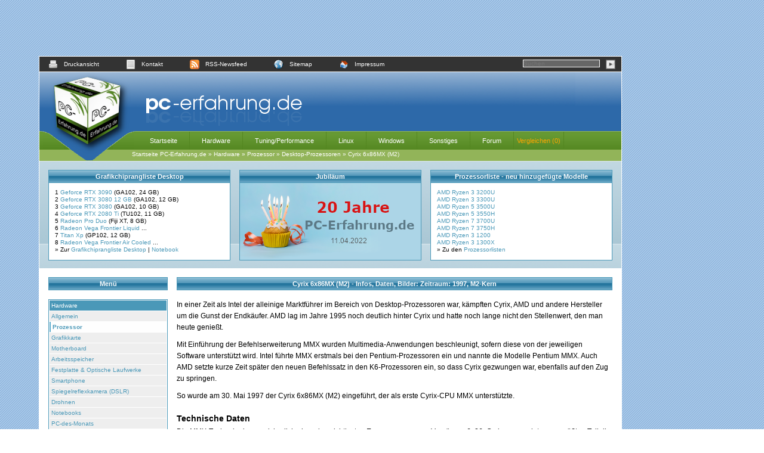

--- FILE ---
content_type: text/html; charset=utf-8
request_url: https://www.pc-erfahrung.de/prozessor/desktop-prozessoren/cyrix-6x86-mx.html
body_size: 8471
content:
<!DOCTYPE html PUBLIC "-//W3C//DTD XHTML 1.0 Transitional//EN" "http://www.w3.org/TR/xhtml1/DTD/xhtml1-transitional.dtd">
<html xmlns="http://www.w3.org/1999/xhtml" xml:lang="en" lang="en">
<head>

<meta http-equiv="Content-Type" content="text/html; charset=utf-8">
<!-- 
	This website is powered by TYPO3 - inspiring people to share!
	TYPO3 is a free open source Content Management Framework initially created by Kasper Skaarhoj and licensed under GNU/GPL.
	TYPO3 is copyright 1998-2018 of Kasper Skaarhoj. Extensions are copyright of their respective owners.
	Information and contribution at https://typo3.org/
-->

<base href="https://www.pc-erfahrung.de/">


<meta name="generator" content="TYPO3 CMS">
<meta name="copyright" content="Meik Schmidt, 2017">
<meta name="publisher" content="Meik Schmidt">
<meta name="author" content="Meik Schmidt">
<meta name="page-topic" content="PC-Tuning und Overclocking">
<meta name="Audience" content="Alle">
<meta name="Content-language" content="DE">
<meta name="Page-type" content="HTML, CSS">
<meta name="Robots" content="INDEX,FOLLOW">
<meta name="keywords" content="m2">
<meta name="description" content="Cyrix 6x86MX (M2) - Informationen, Daten, Bilder: Zeitraum: 1997, M2-Kern">


<link rel="stylesheet" type="text/css" href="typo3temp/Assets/d2f76ca855.css?1558210850" media="all">
<link rel="stylesheet" type="text/css" href="fileadmin/template/css/layout-main.min.css?1558294143" media="all">
<link rel="stylesheet" type="text/css" href="fileadmin/template/css/style.min.css?1580724679" media="all">




<script src="fileadmin/javascript/jquery-1.11.1.min.js?1558294143" type="text/javascript"></script>
<script src="fileadmin/javascript/pceJS.js?1558294143" type="text/javascript"></script>



<title>Cyrix 6x86MX (M2)&nbsp;-&nbsp;Zeitraum: 1997, M2-Kern&nbsp;-&nbsp;PC-Erfahrung.de</title><link rel="alternate" type="application/rss+xml" title="RSS-Feed" href="index.php?id=1&type=100"><meta name="verify-v1" content="bNc2QH3pzwq0AGbJ0jqznaR5dYZdq1C/DYlLQcHkPZo=" />
<!-- new adsense code head -->
<script async src="//pagead2.googlesyndication.com/pagead/js/adsbygoogle.js"></script>
<script>
 (adsbygoogle = window.adsbygoogle || []).push({
  google_ad_client: "ca-pub-7769396794264943",
    enable_page_level_ads: true
  });
</script><meta name="google-site-verification" content="7GFX6qypma8vQm_wr_6Ay7EzdhVH1w951284ipR-oxI" />

</head>
<body>

        
		<div id="huelle">
		 
			<div id="banner728">
<script type="text/javascript">
    google_ad_client = "ca-pub-7769396794264943";
    google_ad_slot = "7695710518";
    google_ad_width = 728;
    google_ad_height = 90;
</script>
<!-- Leaderboard - 728x90 -->
<script type="text/javascript"
src="//pagead2.googlesyndication.com/pagead/show_ads.js">
</script></div> 
		
	        <div id="main">
				
				<div id="head">
					<div id="functionbar">
						<div id="functions">
							<p><a href="index.php?type=98&id=128"><img alt="Icon Drucken" height="16" width="16" src="fileadmin/template/images/icon-print.png" />Druckansicht</a><a href="index.php?id=801"><img alt="Icon Formular" height="16" width="16" src="fileadmin/template/images/icon-formular.png" />Kontakt</a><a href="index.php?id=800"><img alt="Icon RSS" height="16" width="16" src="fileadmin/template/images/icon-rss.png" />RSS-Newsfeed</a><a href="index.php?id=92&no_cache=1"><img alt="Sitemap" height="16" width="16" src="fileadmin/template/images/icon-sitemap.png" />Sitemap</a><a href="index.php?id=90"><img alt="Icon Impressum" height="16" width="16" src="fileadmin/template/images/icon-impressum.png" />Impressum</a></p>
						</div>
						<div id="search">
							<div><form action="nebenrubriken/sonstiges/about-pc-erfahrungde/erweiterte-suche.html" method="post" class="search search_form"><input type="text" name="tx_indexedsearch[sword]" placeholder="Suchen" class="search search_input" /><input name="tx_indexedsearch[submit_button]" type="image" src="/fileadmin/template/bilder/arrow_right.gif" alt="Suchen" style=" vertical-align: middle; border:0; float:right; "/></form></div>
						</div>
					</div>
					<div id="header">
						<div id="banner468"></div>
					</div>
					<div id="navigation">
						<a href="https://www.pc-erfahrung.de/">Startseite</a><a href="hardware.html">Hardware</a><a href="tuningperformance.html?no_cache=1">Tuning/Performance</a><a href="linux.html?no_cache=1">Linux</a><a href="windows.html?no_cache=1">Windows</a><a href="nebenrubriken/sonstiges.html?no_cache=1">Sonstiges</a><a href="http://www.pce-forum.de">Forum</a>
						<a 	href="hardware/merkzettel-vergleich.html" 
					id="compareButton" 
					style="color: orange; font-size: 0.9em; padding:0 5px; margin:0;"
				>
					Vergleichen (0)
				</a>
					</div>
					<div id="path">
						<p>
							<a href="https://www.pc-erfahrung.de/">Startseite PC-Erfahrung.de</a>&nbsp;&raquo;&nbsp;<a href="hardware.html">Hardware</a>&nbsp;&raquo;&nbsp;<a href="prozessor.html">Prozessor</a>&nbsp;&raquo;&nbsp;<a href="prozessor/desktop-prozessoren.html">Desktop-Prozessoren</a>&nbsp;&raquo;&nbsp;<a href="prozessor/desktop-prozessoren/cyrix-6x86-mx.html">Cyrix 6x86MX (M2)</a>
						</p>
					</div>
					<div id="infoboxcontainer">
						<div class="tx-pceinfobox-pi1">
		
			<script type="text/javascript">
					function popup(url) {
						fenster = window.open(url, "Popupfenster", "width=1050,height=700,resizable=yes,scrollbars=1");
						fenster.focus();
						return false;
				}
			</script>
			
			<div class="infobox">
				<h4 class="blueBg">Grafikchiprangliste Desktop</h4>
				<div>
					<p>			1			<a onclick="return popup(this.href);" href="fileadmin/php-skripte/grafikrangliste_info.php?ID=1417" title="Nvidia Geforce RTX 3090  - Technische Daten">				Geforce RTX 3090 			</a>			(GA102, 24 GB)		</p>		<p>			2			<a onclick="return popup(this.href);" href="fileadmin/php-skripte/grafikrangliste_info.php?ID=1419" title="Nvidia Geforce RTX 3080 12 GB - Technische Daten">				Geforce RTX 3080 12 GB			</a>			(GA102, 12 GB)		</p>		<p>			3			<a onclick="return popup(this.href);" href="fileadmin/php-skripte/grafikrangliste_info.php?ID=1418" title="Nvidia Geforce RTX 3080  - Technische Daten">				Geforce RTX 3080 			</a>			(GA102, 10 GB)		</p>		<p>			4			<a onclick="return popup(this.href);" href="fileadmin/php-skripte/grafikrangliste_info.php?ID=1395" title="Nvidia Geforce  RTX 2080 Ti - Technische Daten">				Geforce  RTX 2080 Ti			</a>			(TU102, 11 GB)		</p>		<p>			5			<a onclick="return popup(this.href);" href="fileadmin/php-skripte/grafikrangliste_info.php?ID=440" title="AMD Radeon Pro Duo  - Technische Daten">				Radeon Pro Duo 			</a>			(Fiji XT, 8 GB)		</p>		<p>			6			<a onclick="return popup(this.href);" href="fileadmin/php-skripte/grafikrangliste_info.php?ID=1386" title="AMD Radeon Vega Frontier Liquid - Technische Daten">				Radeon Vega Frontier Liquid			</a>			...		</p>		<p>			7			<a onclick="return popup(this.href);" href="fileadmin/php-skripte/grafikrangliste_info.php?ID=1394" title="Nvidia Titan Xp  - Technische Daten">				Titan Xp 			</a>			(GP102, 12 GB)		</p>		<p>			8			<a onclick="return popup(this.href);" href="fileadmin/php-skripte/grafikrangliste_info.php?ID=1387" title="AMD Radeon Vega Frontier Air Cooled - Technische Daten">				Radeon Vega Frontier Air Cooled			</a>			...		</p>		<p>&raquo; Zur <a href="/grafikkarte/vga-grafikrangliste.html" class="box_re_topic">Grafikchiprangliste Desktop</a> | <a href="/grafikkarte/grafikrangliste-notebook.html">Notebook</a></p>  
				</div>
			</div>
			
			
			<div class="infobox" style="background-color: #acd5e7;">
				<h4 class="blueBg">Jubiläum</h4>
				<a href="https://www.pce-forum.de/post295030.html#p295030">
					<img src="/fileadmin/template/20jahre.png" alt="20 Jahre PC-Erfahrung.de">
				</a>
			</div>
				
				
				
				<div class="infobox" id="lastinfobox">
					<h4 class="blueBg">Prozessorliste - neu hinzugefügte Modelle</h4>
					<div>
			<p><a onclick="return popup(this.href);" href="/fileadmin/php-skripte/cpu_tabelle_info.php?ID=2685">AMD Ryzen 3 3200U</a><br /><a onclick="return popup(this.href);" href="/fileadmin/php-skripte/cpu_tabelle_info.php?ID=2684">AMD Ryzen 3 3300U</a><br /><a onclick="return popup(this.href);" href="/fileadmin/php-skripte/cpu_tabelle_info.php?ID=2683">AMD Ryzen 5 3500U</a><br /><a onclick="return popup(this.href);" href="/fileadmin/php-skripte/cpu_tabelle_info.php?ID=2682">AMD Ryzen 5 3550H</a><br /><a onclick="return popup(this.href);" href="/fileadmin/php-skripte/cpu_tabelle_info.php?ID=2681">AMD Ryzen 7 3700U</a><br /><a onclick="return popup(this.href);" href="/fileadmin/php-skripte/cpu_tabelle_info.php?ID=2680">AMD Ryzen 7 3750H</a><br /><a onclick="return popup(this.href);" href="/fileadmin/php-skripte/cpu_tabelle_info.php?ID=2679">AMD Ryzen 3 1200</a><br /><a onclick="return popup(this.href);" href="/fileadmin/php-skripte/cpu_tabelle_info.php?ID=2678">AMD Ryzen 3 1300X</a><br />&raquo; Zu den <a href="/prozessor/cpu-prozessortabelle.html" class="box_re_topic">Prozessorlisten</a></p>  
				</div>
			</div>
			
	</div>
	
					</div>
					<div id="sidebar">
						<h4 class="blueBg">Menü</h4><div id="sidenav"><a href="hardware.html" class="parent">Hardware</a><a href="hardware/allgemein.html" class="sub">Allgemein</a><b><a href="prozessor.html" class="sub subActive">Prozessor</a></b><a href="hardware/grafikkarte.html" class="sub">Grafikkarte</a><a href="hardware/motherboard.html" class="sub">Motherboard</a><a href="hardware/arbeitsspeicher.html" class="sub">Arbeitsspeicher</a><a href="hardware/festplatte-optische-laufwerke.html" class="sub">Festplatte & Optische Laufwerke</a><a href="hardware/smartphone.html" class="sub">Smartphone</a><a href="nebenrubriken/sonstiges/spiegelreflexkamera-dslr.html" class="sub">Spiegelreflexkamera (DSLR)</a><a href="hardware/drohnen.html" class="sub">Drohnen</a><a href="nebenrubriken/notebooks.html" class="sub">Notebooks</a><a href="hardware/pc-des-monats.html" class="sub">PC-des-Monats</a><a href="hardware/wireless-lan.html" class="sub">Wireless-LAN</a><a href="casemodding0.html" class="sub">Casemodding</a><a href="hardware/hardware-lexikon.html" class="sub">Computerlexikon</a><a href="hardware/merkzettel-vergleich.html" class="sub">Merkzettel / Vergleich</a></div>
						
						
						
						<div class="tx-pceinfobox-pi1">
			<div class="sidebox">		<h4 class="blueBg">Neue Seiten @ PCE</h4>	<div> <table> <tr>	<td style="vertical-align: top;">		<p>16.04</p>	</td>	<td><a href="hardware/allgemein/die-evolutionaere-entwicklung-von-pc-hardware.html">Die evolutionäre Entwicklung von P... </a>	</td> </tr> <tr>	<td style="vertical-align: top;">		<p>31.03</p>	</td>	<td><a href="nebenrubriken/sonstiges/wie-sicher-ist-cloud-hosting.html">Wie sicher ist Cloud-Hosting</a>	</td> </tr> <tr>	<td style="vertical-align: top;">		<p>30.08</p>	</td>	<td><a href="linux/anleitungen/datenrettung-unter-linux.html">Datenrettung unter Linux</a>	</td> </tr> <tr>	<td style="vertical-align: top;">		<p>15.06</p>	</td>	<td><a href="nebenrubriken/sonstiges/webdesignwebentwicklung/vom-entwurf-bis-zum-cms.html">Vom Entwurf bis zum CMS:</a>	</td> </tr> <tr>	<td style="vertical-align: top;">		<p>20.04</p>	</td>	<td><a href="nebenrubriken/sonstiges/gebrauchte-software-lizenzen.html">Gebrauchte Software-Lizenzen</a>	</td> </tr> <tr>	<td style="vertical-align: top;">		<p>10.04</p>	</td>	<td><a href="nebenrubriken/sonstiges/webdesignwebentwicklung/chatgpt.html">chatGPT</a>	</td> </tr> <tr>	<td style="vertical-align: top;">		<p>05.02</p>	</td>	<td><a href="nebenrubriken/sonstiges/spiele/nintendo-wii-im-jahr-2023.html">Nintendo Wii im Jahr 2023</a>	</td> </tr> <tr>	<td style="vertical-align: top;">		<p>25.11</p>	</td>	<td><a href="hardware/drohnen/dji-go4-app-startet-nicht.html">DJI GO4 App startet nicht</a>	</td> </tr> <tr>	<td style="vertical-align: top;">		<p>25.11</p>	</td>	<td><a href="hardware/drohnen.html">Drohnen</a>	</td> </tr> </table>	</div>	</div>	<div class="sidebox">	<h4 class="blueBg">Externe News</h4>	<div> <table><tr>	<td style="vertical-align: top;"><p>08.11</p></td>	<td><p><a href="https://www.stern.de/digital/smartphones/bill-gates-erklaert-das-scheitern-von-windows-mobile--8990726.html" class="box_re_topic">Bill Gates erklärt das Scheitern von Windows Mobile</a></p></td></tr><tr>	<td style="vertical-align: top;"><p>09.04</p></td>	<td><p><a href="https://www.pce-forum.de/viewtopic.php?t=27344" class="box_re_topic">Der Google-App Friedhof - Auflistung eingestellter Google-Dienste</a></p></td></tr><tr>	<td style="vertical-align: top;"><p>08.04</p></td>	<td><p><a href="https://www.pce-forum.de/viewtopic.php?t=27333" class="box_re_topic">History Nvidia 1999-2017 inkl. Tech-Demos</a></p></td></tr><tr>	<td style="vertical-align: top;"><p>08.04</p></td>	<td><p><a href="https://www.pce-forum.de/viewtopic.php?t=27332" class="box_re_topic">16x Nvidia Geforce GTX 1080 Ti</a></p></td></tr><tr>	<td style="vertical-align: top;"><p>02.04</p></td>	<td><p><a href="https://www.pce-forum.de/viewtopic.php?t=27213" class="box_re_topic">Neue Diesel: Fast kein NOx mehr</a></p></td></tr><tr>	<td style="vertical-align: top;"><p>25.03</p></td>	<td><p><a href="https://www.pce-forum.de/viewtopic.php?t=27213" class="box_re_topic">Oslo - Norwegens Hauptstadt bietet induktives Laden für Taxis an</a></p></td></tr><tr>	<td style="vertical-align: top;"><p>25.03</p></td>	<td><p><a href="https://www.youtube.com/watch?v=vY0W3MkZFs4" class="box_re_topic">Quake 2 mit Raytracing</a></p></td></tr></table>     </div> </div> <div class="sidebox"> 	<h4 class="blueBg">Neues aus dem Forum</h4> 	<div> 	<table><tr>	<td style="vertical-align: top;"><p>29.01</p></td>	<td>		<a href="https://www.pce-forum.de/viewtopic.php?t=29735" class="box_re_topic" title="Bios Update auf Asus Prime X470 Pro">Bios Update auf Asus Prime X470 Pro</a>	</td></tr><tr>	<td style="vertical-align: top;"><p>02.09</p></td>	<td>		<a href="https://www.pce-forum.de/viewtopic.php?t=29733" class="box_re_topic" title="Workstation">Workstation</a>	</td></tr><tr>	<td style="vertical-align: top;"><p>13.04</p></td>	<td>		<a href="https://www.pce-forum.de/viewtopic.php?t=29729" class="box_re_topic" title="20 Jahre PC-Erfahrung.de">20 Jahre PC-Erfahrung.de</a>	</td></tr><tr>	<td style="vertical-align: top;"><p>21.08</p></td>	<td>		<a href="https://www.pce-forum.de/viewtopic.php?t=29725" class="box_re_topic" title="PC Selbst zusammenbauen">PC Selbst zusammenbauen</a>	</td></tr><tr>	<td style="vertical-align: top;"><p>03.08</p></td>	<td>		<a href="https://www.pce-forum.de/viewtopic.php?t=29720" class="box_re_topic" title="Neue DSLM im Jahr 2021">Neue DSLM im Jahr 2021</a>	</td></tr><tr>	<td style="vertical-align: top;"><p>15.07</p></td>	<td>		<a href="https://www.pce-forum.de/viewtopic.php?t=29708" class="box_re_topic" title="Mein Pc hat sich deaktiviert.">Mein Pc hat sich deaktiviert.</a>	</td></tr><tr>	<td style="vertical-align: top;"><p>15.07</p></td>	<td>		<a href="https://www.pce-forum.de/viewtopic.php?t=29707" class="box_re_topic" title="nvcontainer nerft...">nvcontainer nerft...</a>	</td></tr><tr>	<td style="vertical-align: top;"><p>27.05</p></td>	<td>		<a href="https://www.pce-forum.de/viewtopic.php?t=29636" class="box_re_topic" title="Desktop-PC Studium">Desktop-PC Studium</a>	</td></tr><tr>	<td style="vertical-align: top;"><p>09.04</p></td>	<td>		<a href="https://www.pce-forum.de/viewtopic.php?t=29634" class="box_re_topic" title="Bluetooth Probleme">Bluetooth Probleme</a>	</td></tr></table></div></div><div class="sidebox">	<h4 class="blueBg">Linkwolke</h4>	<div style="text-align:center;">		<a href="/grafikkarte/vga-grafikrangliste.html" style="font-size:14px;">Grafikchiprangliste</a>		<a href="/linux.html" style="font-size:10px;">Linux</a>		<a href="/prozessor/cpu-prozessortabelle.html" style="font-size:12px;">Prozessorlisten</a> 		<a href="/windows.html" style="font-size:14px;">Windows</a>		<a href="/prozessor.html" style="font-size:10px;">Prozessor</a>		<a href="/hardware/wireless-lan.html" style="font-size:12px;">WLAN</a>   		<a href="/hardware/grafikkarte.html" style="font-size:10px;">Grafikkarte</a>  		<a href="/index.php?id=90" style="font-size:14px;">Impressum</a>		<a href="/tuningperformance.html" style="font-size:12px;">Tuning</a>  		<a href="/tuningperformance/cpu-overclocking.html" style="font-size:12px;">Overclocking</a>		<a href="/nebenrubriken/notebooks.html" style="font-size:10px;">Notebooks</a>		<a href="/tuningperformance/datenbanken.html" style="font-size:14px;">Benchmarks</a> 		<a href="/nebenrubriken/newsarchiv.html?no_cache=1" style="font-size:10px;">News</a>		<a href="https://www.pce-forum.de/pc-erfahrung-irc-chat-t10748.html" style="font-size:12px;">Chat</a><br />	</div></div>
	</div>
		
						<div class="sidebox"><h4 class="blueBg">Artikel-Info</h4><div><p>Autor:&nbsp;Meik Schmidt</p><p>Email:&nbsp;mschmidt@pc-erfahrung.de</p><p>Erstellt:&nbsp;21.02.2006</p></div></div>
					</div>
				</div>
				
	            <div id="content">
	                <!--TYPO3SEARCH_begin-->
	                <h1>Cyrix 6x86MX (M2) - Infos, Daten, Bilder: Zeitraum: 1997, M2-Kern</h1><p class="bodytext">In einer Zeit als Intel der alleinige Marktf&uuml;hrer im Bereich von Desktop-Prozessoren    war, k&auml;mpften Cyrix, AMD und andere Hersteller um die Gunst der Endk&auml;ufer. AMD    lag im Jahre 1995 noch deutlich hinter Cyrix und hatte noch lange nicht den Stellenwert,    den man heute genie&szlig;t.</p>
<p class="bodytext">Mit Einf&uuml;hrung der Befehlserweiterung MMX wurden Multimedia-Anwendungen beschleunigt,    sofern diese von der jeweiligen Software unterst&uuml;tzt wird. Intel f&uuml;hrte MMX erstmals    bei den Pentium-Prozessoren ein und nannte die Modelle Pentium MMX. Auch AMD setzte kurze    Zeit sp&auml;ter den neuen Befehlssatz in den K6-Prozessoren ein, so dass Cyrix gezwungen    war, ebenfalls auf den Zug zu springen.</p>
<p class="bodytext">So wurde am 30. Mai 1997 der Cyrix 6x86MX (M2) eingef&uuml;hrt, der als erste Cyrix-CPU  MMX unterst&uuml;tzte.</p>
<h2> Technische Daten </h2>
<p class="bodytext">Die MMX-Technologie war sicherlich einer der wichtigsten Erneuerungen zum    Vorg&auml;nger 6x86. Cyrix verwendete zum gr&ouml;&szlig;ten Teil die Architektur des 6x86    und &uuml;berarbeitete lediglich einige Bereiche. So wurde die Sprungvorhersage und    Integer-Einheit verbessert, MMX und einige Funktionen des Pentium Pro implementiert, so dass der Cyrix 6x86MX    bei gleichem Takt schneller als sein Vorg&auml;nger war.</p>
<p style="text-align: center;" class="bodytext"><img src="fileadmin/Daten/Bilder/Prozessoren/cyrix_6x86mx.jpg" alt="cyrix_6x86mx.jpg" border="0" /><br><span class="bildUnterschrift">    Cyrix 6x86MX PR233+ mit 225 Mhz</span></p>
<p class="bodytext">Des Weiteren erh&ouml;hte Cyrix den L1-Cache von 16 auf 64KB, setzte aber weiterhin    keinen L2-Cache ein. Dies scheint f&uuml;r heutige Verh&auml;ltnisse zwar tragisch zu sein,    war zur damaligen Zeit aber nicht so wichtig, da zum einen Intel und AMD ebenfalls    keinen L2-Cache in die Prozessoren implementierte und zum anderen auf den Mainboards    Steckpl&auml;tze f&uuml;r L2-Cache-Erweiterungskarten gab.</p>
<p class="bodytext">Beim Cyrix 6x86MX wurde wie bei den Vorg&auml;ngern das Performance-Rating eingesetzt,    um die theoretische Leistungsf&auml;higkeit im Produktnamen erkennbar zu machen.    Somit gab es Modelle von PR166+ bis PR266+, welche aber ledglich Taktraten von 133 bis    233 Mhz vorweisen konnten. Es gibt zwar auch noch die Modelle PR300+ und PR333+,    diese wurden aber ausschlie&szlig;lich von IBM unter eigenem Namen produziert.</p>
<p style="text-align: center;" class="bodytext"><img src="fileadmin/Daten/Bilder/Prozessoren/cyrix_6x86mx_02.jpg" alt="cyrix_6x86mx_02.jpg" border="0" /><br><span class="bildUnterschrift">    Wurde nur noch von IBM gebaut: der PR333+</span></p>
<p class="bodytext">Die Fertigungstechnologie betrug wie beim Vorg&auml;nger 0,35&micro;m und die Modelle    wurden bei IBM und ST Micro gefertigt (Cyrix besa&szlig; nie eigene Fertigungsst&auml;tten).    Die komplexere Architektur wird anhand der Anzahl der Transistoren sichtbar,    denn diese betrugen beim Cyrix 6x86MX schon immer 6 Millionen (Cyrix 6x86:    3,5 Millionen). Gefertigt wurde der Cyrix 6x86MX f&uuml;r den Sockel 7 und war somit    Pin-kompatibel zum Intel Pentium MMX und AMD K6.</p>
<h2> Cyrix von National Semiconductors gekauft </h2>
<p class="bodytext">Obwohl der Cyrix 6x86MX relativ erfolgreich war, wurde die Konkurrenz gerade aus    dem Hause AMD immer st&auml;rker. Cyrix hatte zwar einen gro&szlig;en Marktanteil, doch der    K6-Prozessor war bei den Anwendern sehr beliebt und somit musste Cyrix Einbu&szlig;en hinnehmen.</p>
<p class="bodytext">Letztendlich wurde Cyrix noch im gleichen Jahr 1997 von National Semiconductors    aufgekauft und die Prozessorwelt erhoffte sich, dass mit einem solchen Partner der    Prozessorhersteller gerettet sei.</p>
<h2> Technische Daten </h2><ul class="gruenerPunkt"><p class="bodytext">&nbsp;</p>
<li>Hersteller: Cyrix</li>
<li>Modell: 6x86MX</li>
<li>Codename: M2</li>
<li>Erschienen: 1997</li>
<li>Herstellung: 0,35µm</li>
<li>Transistoren: 6 Mio.</li>
<li>Taktraten: 133 und 233 Mhz</li>
<li>L1-Cache: 64 KB</li>
<li>L2-Cache: -</li>
<li>Sockel 7</li>
<li>V-Core: 2,8</li>
<li>MMX</li>
<p class="bodytext">&nbsp;</p></ul><h2>Prozessormodelle</h2><div class="tx-pceprozessor-pi1">
		<script type="text/javascript">
			function popup(url) {
 			fenster=window.open(url, "Popupfenster", "width=600,height=750,resizable=yes");
 			fenster.focus();
 			return false;
			}
			</script>
		<table class="tabelle" align="center"><tr><td class="zelleBlau">Modell<br> (Klick für Info)</td><td class="zelleBlau" style="line-height: 1em;">K<br />e<br />r<br />n<br />e</td><td class="zelleBlau">Takt<br />(MHz)</td><td class="zelleBlau" style="line-height: 1em;">T<br />u<br />r<br />b<br />o</td><td class="zelleBlau">FSB</td><td class="zelleBlau">Multi</td><td class="zelleBlau">Core</td><td class="zelleBlau">L1<br />(KB)</td><td class="zelleBlau">L2<br />(KB)</td><td class="zelleBlau">L3<br />(KB)</td><td class="zelleBlau">Hrst.<br />(nm)</td><td class="zelleBlau">Temp</td><td class="zelleBlau">Socket</td><td class="zelleBlau">Volt</td><td class="zelleBlau">Watt</td><td class="zelleBlau">64 <br />Bit</td><td class="zelleBlau">M<br />M<br />X</td><td class="zelleBlau" style="line-height: 1em;">3<br />D<br />N<br />o<br />w</td><td class="zelleBlau">S<br />S<br />E</td><td class="zelleBlau">S<br />S<br />E<br />2</td><td class="zelleBlau">S<br />S<br />E<br />3</td><td class="zelleBlau">S<br />S<br />E<br />4.1</td><td class="zelleBlau">S<br />S<br />E<br />4.2</td><td class="zelleBlau">A<br />V<br />X</td><td class="zelleBlau">A<br />V<br />X<br />2</td><td class="zelleBlau">M<br />e<br />m</td><td class="zelleBlau">V<br />G<br />A</td></tr><tr> <td>
					<a href="fileadmin/php-skripte/cpu_tabelle_info.php?ID=497" target="_blank" style="font-size: 10px;" onclick="return popup(this.href);">6x86MX PR266+</a>
				 </td><td><span class="countCore count1" title="Single Core Prozessor">1</span></td><td>233</td><td><img src="/fileadmin/php-skripte/images/haken_error.png" height="12" width="12" 
						alt="Kein Turbotakt/Turboboost (Overclocking)" title="Kein Turbotakt/Turboboost (Overclocking)" /></td><td>66 Normal</td><td>3,5</td><td>M2</td><td>64</td><td>---</td><td>---</td><td>350</td><td>0,0°C</td><td>Sockel 7</td><td>2,900</td><td></td><td><img src="/fileadmin/php-skripte/images/haken_error.png"  height="12" width="12"
				alt="64 Bit Nicht unterstützt" title="64 Bit Nicht unterstützt" /></td><td><img src="/fileadmin/php-skripte/images/haken01.png" height="12" width="12"
			alt="MMX Support" title="MMX Support" /></td><td><img src="/fileadmin/php-skripte/images/haken_error.png"  height="12" width="12"
				alt="3dNow! nicht unterstützt" title="3dNow! nicht unterstützt" /></td><td><img src="/fileadmin/php-skripte/images/haken_error.png"  height="12" width="12"
				alt="SSE nicht unterstützt" title="SSE nicht unterstützt" /></td><td><img src="/fileadmin/php-skripte/images/haken_error.png"  height="12" width="12"
				alt="SSE2 nicht unterstützt" title="SSE2 nicht unterstützt" /></td><td><img src="/fileadmin/php-skripte/images/haken_error.png"  height="12" width="12"
				alt="SSE3 nicht unterstützt" title="SSE3 nicht unterstützt" /></td><td><img src="/fileadmin/php-skripte/images/haken_error.png"  height="12" width="12"
				alt="SSE4.1 nicht unterstützt" title="SSE4.1 nicht unterstützt" /></td><td><img src="/fileadmin/php-skripte/images/haken_error.png"  height="12" width="12"
				alt="SSE4.2 nicht unterstützt" title="SSE4.2 nicht unterstützt" /></td><td><img src="/fileadmin/php-skripte/images/haken_error.png"  height="12" width="12"
				alt="Advanced Vector Extensions nicht unterstützt" title="Advanced Vector Extensions nicht unterstützt" /></td><td><img src="/fileadmin/php-skripte/images/haken_error.png"  height="12" width="12"
				alt="Advanced Vector Extensions 2 nicht unterstützt" title="Advanced Vector Extensions 2 nicht unterstützt" /></td><td><img src="/fileadmin/php-skripte/images/haken_error.png"  height="12" width="12"
				alt="Kein integrierter Speichercontroller" title="Kein integrierter Speichercontroller" /></td><td><img src="/fileadmin/php-skripte/images/haken_error.png"  height="12" width="12"
				alt="Kein integrierter Grafikchip" title="Kein integrierter Grafikchip" /></td></td></tr><tr> <td>
					<a href="fileadmin/php-skripte/cpu_tabelle_info.php?ID=496" target="_blank" style="font-size: 10px;" onclick="return popup(this.href);">6x86MX PR266+</a>
				 </td><td><span class="countCore count1" title="Single Core Prozessor">1</span></td><td>225</td><td><img src="/fileadmin/php-skripte/images/haken_error.png" height="12" width="12" 
						alt="Kein Turbotakt/Turboboost (Overclocking)" title="Kein Turbotakt/Turboboost (Overclocking)" /></td><td>75 Normal</td><td>3,0</td><td>M2</td><td>64</td><td>---</td><td>---</td><td>350</td><td>0,0°C</td><td>Sockel 7</td><td>2,900</td><td></td><td><img src="/fileadmin/php-skripte/images/haken_error.png"  height="12" width="12"
				alt="64 Bit Nicht unterstützt" title="64 Bit Nicht unterstützt" /></td><td><img src="/fileadmin/php-skripte/images/haken01.png" height="12" width="12"
			alt="MMX Support" title="MMX Support" /></td><td><img src="/fileadmin/php-skripte/images/haken_error.png"  height="12" width="12"
				alt="3dNow! nicht unterstützt" title="3dNow! nicht unterstützt" /></td><td><img src="/fileadmin/php-skripte/images/haken_error.png"  height="12" width="12"
				alt="SSE nicht unterstützt" title="SSE nicht unterstützt" /></td><td><img src="/fileadmin/php-skripte/images/haken_error.png"  height="12" width="12"
				alt="SSE2 nicht unterstützt" title="SSE2 nicht unterstützt" /></td><td><img src="/fileadmin/php-skripte/images/haken_error.png"  height="12" width="12"
				alt="SSE3 nicht unterstützt" title="SSE3 nicht unterstützt" /></td><td><img src="/fileadmin/php-skripte/images/haken_error.png"  height="12" width="12"
				alt="SSE4.1 nicht unterstützt" title="SSE4.1 nicht unterstützt" /></td><td><img src="/fileadmin/php-skripte/images/haken_error.png"  height="12" width="12"
				alt="SSE4.2 nicht unterstützt" title="SSE4.2 nicht unterstützt" /></td><td><img src="/fileadmin/php-skripte/images/haken_error.png"  height="12" width="12"
				alt="Advanced Vector Extensions nicht unterstützt" title="Advanced Vector Extensions nicht unterstützt" /></td><td><img src="/fileadmin/php-skripte/images/haken_error.png"  height="12" width="12"
				alt="Advanced Vector Extensions 2 nicht unterstützt" title="Advanced Vector Extensions 2 nicht unterstützt" /></td><td><img src="/fileadmin/php-skripte/images/haken_error.png"  height="12" width="12"
				alt="Kein integrierter Speichercontroller" title="Kein integrierter Speichercontroller" /></td><td><img src="/fileadmin/php-skripte/images/haken_error.png"  height="12" width="12"
				alt="Kein integrierter Grafikchip" title="Kein integrierter Grafikchip" /></td></td></tr><tr> <td>
					<a href="fileadmin/php-skripte/cpu_tabelle_info.php?ID=495" target="_blank" style="font-size: 10px;" onclick="return popup(this.href);">6x86MX PR266+</a>
				 </td><td><span class="countCore count1" title="Single Core Prozessor">1</span></td><td>207</td><td><img src="/fileadmin/php-skripte/images/haken_error.png" height="12" width="12" 
						alt="Kein Turbotakt/Turboboost (Overclocking)" title="Kein Turbotakt/Turboboost (Overclocking)" /></td><td>83 Normal</td><td>2,5</td><td>M2</td><td>64</td><td>---</td><td>---</td><td>350</td><td>0,0°C</td><td>Sockel 7</td><td>2,900</td><td></td><td><img src="/fileadmin/php-skripte/images/haken_error.png"  height="12" width="12"
				alt="64 Bit Nicht unterstützt" title="64 Bit Nicht unterstützt" /></td><td><img src="/fileadmin/php-skripte/images/haken01.png" height="12" width="12"
			alt="MMX Support" title="MMX Support" /></td><td><img src="/fileadmin/php-skripte/images/haken_error.png"  height="12" width="12"
				alt="3dNow! nicht unterstützt" title="3dNow! nicht unterstützt" /></td><td><img src="/fileadmin/php-skripte/images/haken_error.png"  height="12" width="12"
				alt="SSE nicht unterstützt" title="SSE nicht unterstützt" /></td><td><img src="/fileadmin/php-skripte/images/haken_error.png"  height="12" width="12"
				alt="SSE2 nicht unterstützt" title="SSE2 nicht unterstützt" /></td><td><img src="/fileadmin/php-skripte/images/haken_error.png"  height="12" width="12"
				alt="SSE3 nicht unterstützt" title="SSE3 nicht unterstützt" /></td><td><img src="/fileadmin/php-skripte/images/haken_error.png"  height="12" width="12"
				alt="SSE4.1 nicht unterstützt" title="SSE4.1 nicht unterstützt" /></td><td><img src="/fileadmin/php-skripte/images/haken_error.png"  height="12" width="12"
				alt="SSE4.2 nicht unterstützt" title="SSE4.2 nicht unterstützt" /></td><td><img src="/fileadmin/php-skripte/images/haken_error.png"  height="12" width="12"
				alt="Advanced Vector Extensions nicht unterstützt" title="Advanced Vector Extensions nicht unterstützt" /></td><td><img src="/fileadmin/php-skripte/images/haken_error.png"  height="12" width="12"
				alt="Advanced Vector Extensions 2 nicht unterstützt" title="Advanced Vector Extensions 2 nicht unterstützt" /></td><td><img src="/fileadmin/php-skripte/images/haken_error.png"  height="12" width="12"
				alt="Kein integrierter Speichercontroller" title="Kein integrierter Speichercontroller" /></td><td><img src="/fileadmin/php-skripte/images/haken_error.png"  height="12" width="12"
				alt="Kein integrierter Grafikchip" title="Kein integrierter Grafikchip" /></td></td></tr><tr> <td>
					<a href="fileadmin/php-skripte/cpu_tabelle_info.php?ID=494" target="_blank" style="font-size: 10px;" onclick="return popup(this.href);">6x86MX PR233+</a>
				 </td><td><span class="countCore count1" title="Single Core Prozessor">1</span></td><td>187</td><td><img src="/fileadmin/php-skripte/images/haken_error.png" height="12" width="12" 
						alt="Kein Turbotakt/Turboboost (Overclocking)" title="Kein Turbotakt/Turboboost (Overclocking)" /></td><td>75 Normal</td><td>2,5</td><td>M2</td><td>64</td><td>---</td><td>---</td><td>350</td><td>0,0°C</td><td>Sockel 7</td><td>2,900</td><td></td><td><img src="/fileadmin/php-skripte/images/haken_error.png"  height="12" width="12"
				alt="64 Bit Nicht unterstützt" title="64 Bit Nicht unterstützt" /></td><td><img src="/fileadmin/php-skripte/images/haken01.png" height="12" width="12"
			alt="MMX Support" title="MMX Support" /></td><td><img src="/fileadmin/php-skripte/images/haken_error.png"  height="12" width="12"
				alt="3dNow! nicht unterstützt" title="3dNow! nicht unterstützt" /></td><td><img src="/fileadmin/php-skripte/images/haken_error.png"  height="12" width="12"
				alt="SSE nicht unterstützt" title="SSE nicht unterstützt" /></td><td><img src="/fileadmin/php-skripte/images/haken_error.png"  height="12" width="12"
				alt="SSE2 nicht unterstützt" title="SSE2 nicht unterstützt" /></td><td><img src="/fileadmin/php-skripte/images/haken_error.png"  height="12" width="12"
				alt="SSE3 nicht unterstützt" title="SSE3 nicht unterstützt" /></td><td><img src="/fileadmin/php-skripte/images/haken_error.png"  height="12" width="12"
				alt="SSE4.1 nicht unterstützt" title="SSE4.1 nicht unterstützt" /></td><td><img src="/fileadmin/php-skripte/images/haken_error.png"  height="12" width="12"
				alt="SSE4.2 nicht unterstützt" title="SSE4.2 nicht unterstützt" /></td><td><img src="/fileadmin/php-skripte/images/haken_error.png"  height="12" width="12"
				alt="Advanced Vector Extensions nicht unterstützt" title="Advanced Vector Extensions nicht unterstützt" /></td><td><img src="/fileadmin/php-skripte/images/haken_error.png"  height="12" width="12"
				alt="Advanced Vector Extensions 2 nicht unterstützt" title="Advanced Vector Extensions 2 nicht unterstützt" /></td><td><img src="/fileadmin/php-skripte/images/haken_error.png"  height="12" width="12"
				alt="Kein integrierter Speichercontroller" title="Kein integrierter Speichercontroller" /></td><td><img src="/fileadmin/php-skripte/images/haken_error.png"  height="12" width="12"
				alt="Kein integrierter Grafikchip" title="Kein integrierter Grafikchip" /></td></td></tr><tr> <td>
					<a href="fileadmin/php-skripte/cpu_tabelle_info.php?ID=493" target="_blank" style="font-size: 10px;" onclick="return popup(this.href);">6x86MX PR233+</a>
				 </td><td><span class="countCore count1" title="Single Core Prozessor">1</span></td><td>166</td><td><img src="/fileadmin/php-skripte/images/haken_error.png" height="12" width="12" 
						alt="Kein Turbotakt/Turboboost (Overclocking)" title="Kein Turbotakt/Turboboost (Overclocking)" /></td><td>83 Normal</td><td>2,0</td><td>M2</td><td>64</td><td>---</td><td>---</td><td>350</td><td>0,0°C</td><td>Sockel 7</td><td>2,900</td><td></td><td><img src="/fileadmin/php-skripte/images/haken_error.png"  height="12" width="12"
				alt="64 Bit Nicht unterstützt" title="64 Bit Nicht unterstützt" /></td><td><img src="/fileadmin/php-skripte/images/haken01.png" height="12" width="12"
			alt="MMX Support" title="MMX Support" /></td><td><img src="/fileadmin/php-skripte/images/haken_error.png"  height="12" width="12"
				alt="3dNow! nicht unterstützt" title="3dNow! nicht unterstützt" /></td><td><img src="/fileadmin/php-skripte/images/haken_error.png"  height="12" width="12"
				alt="SSE nicht unterstützt" title="SSE nicht unterstützt" /></td><td><img src="/fileadmin/php-skripte/images/haken_error.png"  height="12" width="12"
				alt="SSE2 nicht unterstützt" title="SSE2 nicht unterstützt" /></td><td><img src="/fileadmin/php-skripte/images/haken_error.png"  height="12" width="12"
				alt="SSE3 nicht unterstützt" title="SSE3 nicht unterstützt" /></td><td><img src="/fileadmin/php-skripte/images/haken_error.png"  height="12" width="12"
				alt="SSE4.1 nicht unterstützt" title="SSE4.1 nicht unterstützt" /></td><td><img src="/fileadmin/php-skripte/images/haken_error.png"  height="12" width="12"
				alt="SSE4.2 nicht unterstützt" title="SSE4.2 nicht unterstützt" /></td><td><img src="/fileadmin/php-skripte/images/haken_error.png"  height="12" width="12"
				alt="Advanced Vector Extensions nicht unterstützt" title="Advanced Vector Extensions nicht unterstützt" /></td><td><img src="/fileadmin/php-skripte/images/haken_error.png"  height="12" width="12"
				alt="Advanced Vector Extensions 2 nicht unterstützt" title="Advanced Vector Extensions 2 nicht unterstützt" /></td><td><img src="/fileadmin/php-skripte/images/haken_error.png"  height="12" width="12"
				alt="Kein integrierter Speichercontroller" title="Kein integrierter Speichercontroller" /></td><td><img src="/fileadmin/php-skripte/images/haken_error.png"  height="12" width="12"
				alt="Kein integrierter Grafikchip" title="Kein integrierter Grafikchip" /></td></td></tr><tr> <td>
					<a href="fileadmin/php-skripte/cpu_tabelle_info.php?ID=492" target="_blank" style="font-size: 10px;" onclick="return popup(this.href);">6x86MX PR200+</a>
				 </td><td><span class="countCore count1" title="Single Core Prozessor">1</span></td><td>180</td><td><img src="/fileadmin/php-skripte/images/haken_error.png" height="12" width="12" 
						alt="Kein Turbotakt/Turboboost (Overclocking)" title="Kein Turbotakt/Turboboost (Overclocking)" /></td><td>60 Normal</td><td>3,0</td><td>M2</td><td>64</td><td>---</td><td>---</td><td>350</td><td>0,0°C</td><td>Sockel 7</td><td>2,900</td><td></td><td><img src="/fileadmin/php-skripte/images/haken_error.png"  height="12" width="12"
				alt="64 Bit Nicht unterstützt" title="64 Bit Nicht unterstützt" /></td><td><img src="/fileadmin/php-skripte/images/haken01.png" height="12" width="12"
			alt="MMX Support" title="MMX Support" /></td><td><img src="/fileadmin/php-skripte/images/haken_error.png"  height="12" width="12"
				alt="3dNow! nicht unterstützt" title="3dNow! nicht unterstützt" /></td><td><img src="/fileadmin/php-skripte/images/haken_error.png"  height="12" width="12"
				alt="SSE nicht unterstützt" title="SSE nicht unterstützt" /></td><td><img src="/fileadmin/php-skripte/images/haken_error.png"  height="12" width="12"
				alt="SSE2 nicht unterstützt" title="SSE2 nicht unterstützt" /></td><td><img src="/fileadmin/php-skripte/images/haken_error.png"  height="12" width="12"
				alt="SSE3 nicht unterstützt" title="SSE3 nicht unterstützt" /></td><td><img src="/fileadmin/php-skripte/images/haken_error.png"  height="12" width="12"
				alt="SSE4.1 nicht unterstützt" title="SSE4.1 nicht unterstützt" /></td><td><img src="/fileadmin/php-skripte/images/haken_error.png"  height="12" width="12"
				alt="SSE4.2 nicht unterstützt" title="SSE4.2 nicht unterstützt" /></td><td><img src="/fileadmin/php-skripte/images/haken_error.png"  height="12" width="12"
				alt="Advanced Vector Extensions nicht unterstützt" title="Advanced Vector Extensions nicht unterstützt" /></td><td><img src="/fileadmin/php-skripte/images/haken_error.png"  height="12" width="12"
				alt="Advanced Vector Extensions 2 nicht unterstützt" title="Advanced Vector Extensions 2 nicht unterstützt" /></td><td><img src="/fileadmin/php-skripte/images/haken_error.png"  height="12" width="12"
				alt="Kein integrierter Speichercontroller" title="Kein integrierter Speichercontroller" /></td><td><img src="/fileadmin/php-skripte/images/haken_error.png"  height="12" width="12"
				alt="Kein integrierter Grafikchip" title="Kein integrierter Grafikchip" /></td></td></tr><tr> <td>
					<a href="fileadmin/php-skripte/cpu_tabelle_info.php?ID=491" target="_blank" style="font-size: 10px;" onclick="return popup(this.href);">6x86MX PR200+</a>
				 </td><td><span class="countCore count1" title="Single Core Prozessor">1</span></td><td>166</td><td><img src="/fileadmin/php-skripte/images/haken_error.png" height="12" width="12" 
						alt="Kein Turbotakt/Turboboost (Overclocking)" title="Kein Turbotakt/Turboboost (Overclocking)" /></td><td>66 Normal</td><td>2,5</td><td>M2</td><td>64</td><td>---</td><td>---</td><td>350</td><td>0,0°C</td><td>Sockel 7</td><td>2,900</td><td></td><td><img src="/fileadmin/php-skripte/images/haken_error.png"  height="12" width="12"
				alt="64 Bit Nicht unterstützt" title="64 Bit Nicht unterstützt" /></td><td><img src="/fileadmin/php-skripte/images/haken01.png" height="12" width="12"
			alt="MMX Support" title="MMX Support" /></td><td><img src="/fileadmin/php-skripte/images/haken_error.png"  height="12" width="12"
				alt="3dNow! nicht unterstützt" title="3dNow! nicht unterstützt" /></td><td><img src="/fileadmin/php-skripte/images/haken_error.png"  height="12" width="12"
				alt="SSE nicht unterstützt" title="SSE nicht unterstützt" /></td><td><img src="/fileadmin/php-skripte/images/haken_error.png"  height="12" width="12"
				alt="SSE2 nicht unterstützt" title="SSE2 nicht unterstützt" /></td><td><img src="/fileadmin/php-skripte/images/haken_error.png"  height="12" width="12"
				alt="SSE3 nicht unterstützt" title="SSE3 nicht unterstützt" /></td><td><img src="/fileadmin/php-skripte/images/haken_error.png"  height="12" width="12"
				alt="SSE4.1 nicht unterstützt" title="SSE4.1 nicht unterstützt" /></td><td><img src="/fileadmin/php-skripte/images/haken_error.png"  height="12" width="12"
				alt="SSE4.2 nicht unterstützt" title="SSE4.2 nicht unterstützt" /></td><td><img src="/fileadmin/php-skripte/images/haken_error.png"  height="12" width="12"
				alt="Advanced Vector Extensions nicht unterstützt" title="Advanced Vector Extensions nicht unterstützt" /></td><td><img src="/fileadmin/php-skripte/images/haken_error.png"  height="12" width="12"
				alt="Advanced Vector Extensions 2 nicht unterstützt" title="Advanced Vector Extensions 2 nicht unterstützt" /></td><td><img src="/fileadmin/php-skripte/images/haken_error.png"  height="12" width="12"
				alt="Kein integrierter Speichercontroller" title="Kein integrierter Speichercontroller" /></td><td><img src="/fileadmin/php-skripte/images/haken_error.png"  height="12" width="12"
				alt="Kein integrierter Grafikchip" title="Kein integrierter Grafikchip" /></td></td></tr><tr> <td>
					<a href="fileadmin/php-skripte/cpu_tabelle_info.php?ID=490" target="_blank" style="font-size: 10px;" onclick="return popup(this.href);">6x86MX PR200+</a>
				 </td><td><span class="countCore count1" title="Single Core Prozessor">1</span></td><td>165</td><td><img src="/fileadmin/php-skripte/images/haken_error.png" height="12" width="12" 
						alt="Kein Turbotakt/Turboboost (Overclocking)" title="Kein Turbotakt/Turboboost (Overclocking)" /></td><td>55 Normal</td><td>3,0</td><td>M2</td><td>64</td><td>---</td><td>---</td><td>350</td><td>0,0°C</td><td>Sockel 7</td><td>2,900</td><td></td><td><img src="/fileadmin/php-skripte/images/haken_error.png"  height="12" width="12"
				alt="64 Bit Nicht unterstützt" title="64 Bit Nicht unterstützt" /></td><td><img src="/fileadmin/php-skripte/images/haken01.png" height="12" width="12"
			alt="MMX Support" title="MMX Support" /></td><td><img src="/fileadmin/php-skripte/images/haken_error.png"  height="12" width="12"
				alt="3dNow! nicht unterstützt" title="3dNow! nicht unterstützt" /></td><td><img src="/fileadmin/php-skripte/images/haken_error.png"  height="12" width="12"
				alt="SSE nicht unterstützt" title="SSE nicht unterstützt" /></td><td><img src="/fileadmin/php-skripte/images/haken_error.png"  height="12" width="12"
				alt="SSE2 nicht unterstützt" title="SSE2 nicht unterstützt" /></td><td><img src="/fileadmin/php-skripte/images/haken_error.png"  height="12" width="12"
				alt="SSE3 nicht unterstützt" title="SSE3 nicht unterstützt" /></td><td><img src="/fileadmin/php-skripte/images/haken_error.png"  height="12" width="12"
				alt="SSE4.1 nicht unterstützt" title="SSE4.1 nicht unterstützt" /></td><td><img src="/fileadmin/php-skripte/images/haken_error.png"  height="12" width="12"
				alt="SSE4.2 nicht unterstützt" title="SSE4.2 nicht unterstützt" /></td><td><img src="/fileadmin/php-skripte/images/haken_error.png"  height="12" width="12"
				alt="Advanced Vector Extensions nicht unterstützt" title="Advanced Vector Extensions nicht unterstützt" /></td><td><img src="/fileadmin/php-skripte/images/haken_error.png"  height="12" width="12"
				alt="Advanced Vector Extensions 2 nicht unterstützt" title="Advanced Vector Extensions 2 nicht unterstützt" /></td><td><img src="/fileadmin/php-skripte/images/haken_error.png"  height="12" width="12"
				alt="Kein integrierter Speichercontroller" title="Kein integrierter Speichercontroller" /></td><td><img src="/fileadmin/php-skripte/images/haken_error.png"  height="12" width="12"
				alt="Kein integrierter Grafikchip" title="Kein integrierter Grafikchip" /></td></td></tr><tr> <td>
					<a href="fileadmin/php-skripte/cpu_tabelle_info.php?ID=489" target="_blank" style="font-size: 10px;" onclick="return popup(this.href);">6x86MX PR200+</a>
				 </td><td><span class="countCore count1" title="Single Core Prozessor">1</span></td><td>150</td><td><img src="/fileadmin/php-skripte/images/haken_error.png" height="12" width="12" 
						alt="Kein Turbotakt/Turboboost (Overclocking)" title="Kein Turbotakt/Turboboost (Overclocking)" /></td><td>75 Normal</td><td>2,0</td><td>M2</td><td>64</td><td>---</td><td>---</td><td>350</td><td>0,0°C</td><td>Sockel 7</td><td>2,900</td><td></td><td><img src="/fileadmin/php-skripte/images/haken_error.png"  height="12" width="12"
				alt="64 Bit Nicht unterstützt" title="64 Bit Nicht unterstützt" /></td><td><img src="/fileadmin/php-skripte/images/haken01.png" height="12" width="12"
			alt="MMX Support" title="MMX Support" /></td><td><img src="/fileadmin/php-skripte/images/haken_error.png"  height="12" width="12"
				alt="3dNow! nicht unterstützt" title="3dNow! nicht unterstützt" /></td><td><img src="/fileadmin/php-skripte/images/haken_error.png"  height="12" width="12"
				alt="SSE nicht unterstützt" title="SSE nicht unterstützt" /></td><td><img src="/fileadmin/php-skripte/images/haken_error.png"  height="12" width="12"
				alt="SSE2 nicht unterstützt" title="SSE2 nicht unterstützt" /></td><td><img src="/fileadmin/php-skripte/images/haken_error.png"  height="12" width="12"
				alt="SSE3 nicht unterstützt" title="SSE3 nicht unterstützt" /></td><td><img src="/fileadmin/php-skripte/images/haken_error.png"  height="12" width="12"
				alt="SSE4.1 nicht unterstützt" title="SSE4.1 nicht unterstützt" /></td><td><img src="/fileadmin/php-skripte/images/haken_error.png"  height="12" width="12"
				alt="SSE4.2 nicht unterstützt" title="SSE4.2 nicht unterstützt" /></td><td><img src="/fileadmin/php-skripte/images/haken_error.png"  height="12" width="12"
				alt="Advanced Vector Extensions nicht unterstützt" title="Advanced Vector Extensions nicht unterstützt" /></td><td><img src="/fileadmin/php-skripte/images/haken_error.png"  height="12" width="12"
				alt="Advanced Vector Extensions 2 nicht unterstützt" title="Advanced Vector Extensions 2 nicht unterstützt" /></td><td><img src="/fileadmin/php-skripte/images/haken_error.png"  height="12" width="12"
				alt="Kein integrierter Speichercontroller" title="Kein integrierter Speichercontroller" /></td><td><img src="/fileadmin/php-skripte/images/haken_error.png"  height="12" width="12"
				alt="Kein integrierter Grafikchip" title="Kein integrierter Grafikchip" /></td></td></tr><tr> <td>
					<a href="fileadmin/php-skripte/cpu_tabelle_info.php?ID=488" target="_blank" style="font-size: 10px;" onclick="return popup(this.href);">6x86MX PR166+</a>
				 </td><td><span class="countCore count1" title="Single Core Prozessor">1</span></td><td>150</td><td><img src="/fileadmin/php-skripte/images/haken_error.png" height="12" width="12" 
						alt="Kein Turbotakt/Turboboost (Overclocking)" title="Kein Turbotakt/Turboboost (Overclocking)" /></td><td>60 Normal</td><td>2,5</td><td>M2</td><td>64</td><td>---</td><td>---</td><td>350</td><td>0,0°C</td><td>Sockel 7</td><td>2,900</td><td></td><td><img src="/fileadmin/php-skripte/images/haken_error.png"  height="12" width="12"
				alt="64 Bit Nicht unterstützt" title="64 Bit Nicht unterstützt" /></td><td><img src="/fileadmin/php-skripte/images/haken01.png" height="12" width="12"
			alt="MMX Support" title="MMX Support" /></td><td><img src="/fileadmin/php-skripte/images/haken_error.png"  height="12" width="12"
				alt="3dNow! nicht unterstützt" title="3dNow! nicht unterstützt" /></td><td><img src="/fileadmin/php-skripte/images/haken_error.png"  height="12" width="12"
				alt="SSE nicht unterstützt" title="SSE nicht unterstützt" /></td><td><img src="/fileadmin/php-skripte/images/haken_error.png"  height="12" width="12"
				alt="SSE2 nicht unterstützt" title="SSE2 nicht unterstützt" /></td><td><img src="/fileadmin/php-skripte/images/haken_error.png"  height="12" width="12"
				alt="SSE3 nicht unterstützt" title="SSE3 nicht unterstützt" /></td><td><img src="/fileadmin/php-skripte/images/haken_error.png"  height="12" width="12"
				alt="SSE4.1 nicht unterstützt" title="SSE4.1 nicht unterstützt" /></td><td><img src="/fileadmin/php-skripte/images/haken_error.png"  height="12" width="12"
				alt="SSE4.2 nicht unterstützt" title="SSE4.2 nicht unterstützt" /></td><td><img src="/fileadmin/php-skripte/images/haken_error.png"  height="12" width="12"
				alt="Advanced Vector Extensions nicht unterstützt" title="Advanced Vector Extensions nicht unterstützt" /></td><td><img src="/fileadmin/php-skripte/images/haken_error.png"  height="12" width="12"
				alt="Advanced Vector Extensions 2 nicht unterstützt" title="Advanced Vector Extensions 2 nicht unterstützt" /></td><td><img src="/fileadmin/php-skripte/images/haken_error.png"  height="12" width="12"
				alt="Kein integrierter Speichercontroller" title="Kein integrierter Speichercontroller" /></td><td><img src="/fileadmin/php-skripte/images/haken_error.png"  height="12" width="12"
				alt="Kein integrierter Grafikchip" title="Kein integrierter Grafikchip" /></td></td></tr><tr> <td>
					<a href="fileadmin/php-skripte/cpu_tabelle_info.php?ID=487" target="_blank" style="font-size: 10px;" onclick="return popup(this.href);">6x86MX PR166+</a>
				 </td><td><span class="countCore count1" title="Single Core Prozessor">1</span></td><td>150</td><td><img src="/fileadmin/php-skripte/images/haken_error.png" height="12" width="12" 
						alt="Kein Turbotakt/Turboboost (Overclocking)" title="Kein Turbotakt/Turboboost (Overclocking)" /></td><td>50 Normal</td><td>3,0</td><td>M2</td><td>64</td><td>---</td><td>---</td><td>350</td><td>0,0°C</td><td>Sockel 7</td><td>2,900</td><td></td><td><img src="/fileadmin/php-skripte/images/haken_error.png"  height="12" width="12"
				alt="64 Bit Nicht unterstützt" title="64 Bit Nicht unterstützt" /></td><td><img src="/fileadmin/php-skripte/images/haken01.png" height="12" width="12"
			alt="MMX Support" title="MMX Support" /></td><td><img src="/fileadmin/php-skripte/images/haken_error.png"  height="12" width="12"
				alt="3dNow! nicht unterstützt" title="3dNow! nicht unterstützt" /></td><td><img src="/fileadmin/php-skripte/images/haken_error.png"  height="12" width="12"
				alt="SSE nicht unterstützt" title="SSE nicht unterstützt" /></td><td><img src="/fileadmin/php-skripte/images/haken_error.png"  height="12" width="12"
				alt="SSE2 nicht unterstützt" title="SSE2 nicht unterstützt" /></td><td><img src="/fileadmin/php-skripte/images/haken_error.png"  height="12" width="12"
				alt="SSE3 nicht unterstützt" title="SSE3 nicht unterstützt" /></td><td><img src="/fileadmin/php-skripte/images/haken_error.png"  height="12" width="12"
				alt="SSE4.1 nicht unterstützt" title="SSE4.1 nicht unterstützt" /></td><td><img src="/fileadmin/php-skripte/images/haken_error.png"  height="12" width="12"
				alt="SSE4.2 nicht unterstützt" title="SSE4.2 nicht unterstützt" /></td><td><img src="/fileadmin/php-skripte/images/haken_error.png"  height="12" width="12"
				alt="Advanced Vector Extensions nicht unterstützt" title="Advanced Vector Extensions nicht unterstützt" /></td><td><img src="/fileadmin/php-skripte/images/haken_error.png"  height="12" width="12"
				alt="Advanced Vector Extensions 2 nicht unterstützt" title="Advanced Vector Extensions 2 nicht unterstützt" /></td><td><img src="/fileadmin/php-skripte/images/haken_error.png"  height="12" width="12"
				alt="Kein integrierter Speichercontroller" title="Kein integrierter Speichercontroller" /></td><td><img src="/fileadmin/php-skripte/images/haken_error.png"  height="12" width="12"
				alt="Kein integrierter Grafikchip" title="Kein integrierter Grafikchip" /></td></td></tr><tr> <td>
					<a href="fileadmin/php-skripte/cpu_tabelle_info.php?ID=486" target="_blank" style="font-size: 10px;" onclick="return popup(this.href);">6x86MX PR166+</a>
				 </td><td><span class="countCore count1" title="Single Core Prozessor">1</span></td><td>137</td><td><img src="/fileadmin/php-skripte/images/haken_error.png" height="12" width="12" 
						alt="Kein Turbotakt/Turboboost (Overclocking)" title="Kein Turbotakt/Turboboost (Overclocking)" /></td><td>55 Normal</td><td>2,5</td><td>M2</td><td>64</td><td>---</td><td>---</td><td>350</td><td>0,0°C</td><td>Sockel 7</td><td>2,900</td><td></td><td><img src="/fileadmin/php-skripte/images/haken_error.png"  height="12" width="12"
				alt="64 Bit Nicht unterstützt" title="64 Bit Nicht unterstützt" /></td><td><img src="/fileadmin/php-skripte/images/haken01.png" height="12" width="12"
			alt="MMX Support" title="MMX Support" /></td><td><img src="/fileadmin/php-skripte/images/haken_error.png"  height="12" width="12"
				alt="3dNow! nicht unterstützt" title="3dNow! nicht unterstützt" /></td><td><img src="/fileadmin/php-skripte/images/haken_error.png"  height="12" width="12"
				alt="SSE nicht unterstützt" title="SSE nicht unterstützt" /></td><td><img src="/fileadmin/php-skripte/images/haken_error.png"  height="12" width="12"
				alt="SSE2 nicht unterstützt" title="SSE2 nicht unterstützt" /></td><td><img src="/fileadmin/php-skripte/images/haken_error.png"  height="12" width="12"
				alt="SSE3 nicht unterstützt" title="SSE3 nicht unterstützt" /></td><td><img src="/fileadmin/php-skripte/images/haken_error.png"  height="12" width="12"
				alt="SSE4.1 nicht unterstützt" title="SSE4.1 nicht unterstützt" /></td><td><img src="/fileadmin/php-skripte/images/haken_error.png"  height="12" width="12"
				alt="SSE4.2 nicht unterstützt" title="SSE4.2 nicht unterstützt" /></td><td><img src="/fileadmin/php-skripte/images/haken_error.png"  height="12" width="12"
				alt="Advanced Vector Extensions nicht unterstützt" title="Advanced Vector Extensions nicht unterstützt" /></td><td><img src="/fileadmin/php-skripte/images/haken_error.png"  height="12" width="12"
				alt="Advanced Vector Extensions 2 nicht unterstützt" title="Advanced Vector Extensions 2 nicht unterstützt" /></td><td><img src="/fileadmin/php-skripte/images/haken_error.png"  height="12" width="12"
				alt="Kein integrierter Speichercontroller" title="Kein integrierter Speichercontroller" /></td><td><img src="/fileadmin/php-skripte/images/haken_error.png"  height="12" width="12"
				alt="Kein integrierter Grafikchip" title="Kein integrierter Grafikchip" /></td></td></tr><tr> <td>
					<a href="fileadmin/php-skripte/cpu_tabelle_info.php?ID=485" target="_blank" style="font-size: 10px;" onclick="return popup(this.href);">6x86MX PR166+</a>
				 </td><td><span class="countCore count1" title="Single Core Prozessor">1</span></td><td>133</td><td><img src="/fileadmin/php-skripte/images/haken_error.png" height="12" width="12" 
						alt="Kein Turbotakt/Turboboost (Overclocking)" title="Kein Turbotakt/Turboboost (Overclocking)" /></td><td>66 Normal</td><td>2,0</td><td>M2</td><td>64</td><td>---</td><td>---</td><td>350</td><td>0,0°C</td><td>Sockel 7</td><td>2,900</td><td></td><td><img src="/fileadmin/php-skripte/images/haken_error.png"  height="12" width="12"
				alt="64 Bit Nicht unterstützt" title="64 Bit Nicht unterstützt" /></td><td><img src="/fileadmin/php-skripte/images/haken01.png" height="12" width="12"
			alt="MMX Support" title="MMX Support" /></td><td><img src="/fileadmin/php-skripte/images/haken_error.png"  height="12" width="12"
				alt="3dNow! nicht unterstützt" title="3dNow! nicht unterstützt" /></td><td><img src="/fileadmin/php-skripte/images/haken_error.png"  height="12" width="12"
				alt="SSE nicht unterstützt" title="SSE nicht unterstützt" /></td><td><img src="/fileadmin/php-skripte/images/haken_error.png"  height="12" width="12"
				alt="SSE2 nicht unterstützt" title="SSE2 nicht unterstützt" /></td><td><img src="/fileadmin/php-skripte/images/haken_error.png"  height="12" width="12"
				alt="SSE3 nicht unterstützt" title="SSE3 nicht unterstützt" /></td><td><img src="/fileadmin/php-skripte/images/haken_error.png"  height="12" width="12"
				alt="SSE4.1 nicht unterstützt" title="SSE4.1 nicht unterstützt" /></td><td><img src="/fileadmin/php-skripte/images/haken_error.png"  height="12" width="12"
				alt="SSE4.2 nicht unterstützt" title="SSE4.2 nicht unterstützt" /></td><td><img src="/fileadmin/php-skripte/images/haken_error.png"  height="12" width="12"
				alt="Advanced Vector Extensions nicht unterstützt" title="Advanced Vector Extensions nicht unterstützt" /></td><td><img src="/fileadmin/php-skripte/images/haken_error.png"  height="12" width="12"
				alt="Advanced Vector Extensions 2 nicht unterstützt" title="Advanced Vector Extensions 2 nicht unterstützt" /></td><td><img src="/fileadmin/php-skripte/images/haken_error.png"  height="12" width="12"
				alt="Kein integrierter Speichercontroller" title="Kein integrierter Speichercontroller" /></td><td><img src="/fileadmin/php-skripte/images/haken_error.png"  height="12" width="12"
				alt="Kein integrierter Grafikchip" title="Kein integrierter Grafikchip" /></td></td></tr><tr><td colspan="50" style="text-align: left;">Quelle: <a href="https://www.pc-erfahrung.de/prozessor/cpu-prozessortabelle.html">Prozessorlisten <span style="font-size: 1em; color: #CCC; float:right;">* Cache addiert</span></td></tr></table>
	</div>
	
	                <div style="clear:both;margin-top:30px;text-align:center;"><table width="100%" border="0" align="center">
<tr>

<td width="50%">


<script type="text/javascript">
    google_ad_client = "ca-pub-7769396794264943";
    google_ad_slot = "9312044515";
    google_ad_width = 336;
    google_ad_height = 280;
</script>
<!-- ContentAd - 336x280 -->
<script type="text/javascript"
src="//pagead2.googlesyndication.com/pagead/show_ads.js">
</script>


</td>

<td width="50%">&nbsp;</td>

</tr>
</table></div>
	                <!--TYPO3SEARCH_end-->       
	            </div> 
	
				
	            <div id="footer">
	                <p>
	                    Seite zuletzt geändert am&nbsp;22.05.2018
						|
						<a href="/index.php?id=90">Impressum</a>
						|
						<a href="/index.php?id=1172">Datenschutzerklärung</a>
						|
						Copyright &copy; pc-erfahrung.de 
	                </p>
	            </div>
				
				
	        </div>
       
			<script type="text/javascript">
    google_ad_client = "ca-pub-7769396794264943";
    google_ad_slot = "5344346512";
    google_ad_width = 120;
    google_ad_height = 600;
</script>
<!-- Skyscraper 120x600 -->
<script type="text/javascript"
src="//pagead2.googlesyndication.com/pagead/show_ads.js">
</script>
       
		</div>
		<script>
  (function(i,s,o,g,r,a,m){i['GoogleAnalyticsObject']=r;i[r]=i[r]||function(){
  (i[r].q=i[r].q||[]).push(arguments)},i[r].l=1*new Date();a=s.createElement(o),
  m=s.getElementsByTagName(o)[0];a.async=1;a.src=g;m.parentNode.insertBefore(a,m)
  })(window,document,'script','//www.google-analytics.com/analytics.js','ga');

  ga('create', 'UA-1245036-1', 'pc-erfahrung.de');
  ga('set', 'anonymizeIp', true);
  ga('send', 'pageview');
</script>




</body>
</html>

--- FILE ---
content_type: text/html; charset=utf-8
request_url: https://www.google.com/recaptcha/api2/aframe
body_size: 269
content:
<!DOCTYPE HTML><html><head><meta http-equiv="content-type" content="text/html; charset=UTF-8"></head><body><script nonce="d5UZJioOZWRwy7lZXBWeYg">/** Anti-fraud and anti-abuse applications only. See google.com/recaptcha */ try{var clients={'sodar':'https://pagead2.googlesyndication.com/pagead/sodar?'};window.addEventListener("message",function(a){try{if(a.source===window.parent){var b=JSON.parse(a.data);var c=clients[b['id']];if(c){var d=document.createElement('img');d.src=c+b['params']+'&rc='+(localStorage.getItem("rc::a")?sessionStorage.getItem("rc::b"):"");window.document.body.appendChild(d);sessionStorage.setItem("rc::e",parseInt(sessionStorage.getItem("rc::e")||0)+1);localStorage.setItem("rc::h",'1769146520018');}}}catch(b){}});window.parent.postMessage("_grecaptcha_ready", "*");}catch(b){}</script></body></html>

--- FILE ---
content_type: text/css
request_url: https://www.pc-erfahrung.de/fileadmin/template/css/layout-main.min.css?1558294143
body_size: 1139
content:
*{font-family:Verdana,Geneva,Arial,Helvetica,sans-serif;font-size:12px;margin:0;padding:0}body{background-image:url(/fileadmin/template/images/background-body.png);padding:2px 20px 20px 20px;text-align:center}body.layout-1-col div#content{width:auto}body.layout-1-col div#huelle{margin:auto;width:1500px}body.layout-1-col div#main{background-color:#fff;border:1px solid #fff;text-align:left;float:left;width:1300px}body.layout-1-col div#head{background:url(/fileadmin/template/images/background-header-1x356.png) repeat-x}body.layout-1-col #sidebar{display:none}div#huelle{margin:auto;width:1150px}div#main{background-color:#fff;border:1px solid #fff;text-align:left;float:left;width:975px}div#content{float:left;padding:15px;width:730px}div#banner468{float:right;margin:18px 18px 0 0}div#banner728{width:977px;margin-bottom:2px}div#skyscraper{padding-top:177px;float:right;width:160px;overflow:hidden}div#functionbar{background-color:#333;border-bottom:1px solid #fff;color:#fff;height:25px;line-height:25px;width:975px}div#functions{float:left}div#functions p{margin:0}div#functions img{margin:0 10px 0 15px;vertical-align:middle}div#functions a,div#functions a:hover{color:#fff;font-size:10px;height:25px;line-height:25px;margin-right:30px;text-decoration:none}* html div#functions{margin-top:5px}div#search{float:right;height:25px}div#search input{background-color:#666;border:1px solid #fff;color:#fff;font-size:10px;margin:5px 10px 0 0}div#header{background-image:url(/fileadmin/template/images/background-header.png);height:100px;width:975px}div#navigation{background-image:url(/fileadmin/template/images/background-navigation.png);height:30px;line-height:30px;padding-left:165px;width:810px}div#navigation a{border-right:1px solid #538620;color:#fff;display:block;float:left;font-size:11px;padding:0 20px 0 20px}div#navigation a:hover{background:url(/fileadmin/template/bilder/nav-on-bg.gif);text-decoration:none}div#path{background-image:url(/fileadmin/template/images/background-path.png);height:19px;line-height:20px;padding-left:155px;width:820px}div#path *{color:#fff;font-size:10px;margin-bottom:0}div#path span{margin-right:10px}div#path a:hover{text-decoration:underline}div#infoboxcontainer{background-image:url(/fileadmin/template/images/background-infoboxcontainer.png);height:180px;width:975px}div.infobox{background-color:#fff;border:1px solid #4a98b8;height:150px;float:left;margin:15px 0 0 15px;width:303px}div.infobox h1,div.infobox h2,div.infobox h3,div.infobox h4{border-width:0 0 1px 0;margin:0}div.infobox div{padding:10px}div.infobox a,div.infobox p{font-size:10px;line-height:1.2;margin:0}div#lastinfobox{margin-right:0}* html div#infoboxcontainer{height:165px;margin:0;padding:15px 0 0 15px;width:960px}* html div.infobox{margin:0 15px 0 0}div#sidebar{float:left;padding:15px 0 15px 15px;width:200px}div.sidebox{border:1px solid #4a98b8;margin-bottom:15px}div.sidebox h1,div.sidebox h2,div.sidebox h3,div.sidebox h4{border-left-width:0;border-right-width:0;border-top-width:0;margin:0}div.sidebox div{padding:5px}div.sidebox a,div.sidebox p{font-size:10px;line-height:1.2;margin:0}div#sidenav{border:1px solid #4a98b8;margin-bottom:15px;padding:1px 1px 0 1px}div#sidenav a{font-size:10px}a.parent{background-color:#4a98b8;color:#fff;display:block;margin-bottom:1px;padding:3px}a.parent:hover{background-color:#61afcf;text-decoration:none}a.sub{display:block;background-color:#eee;margin-bottom:1px;padding:3px}a.sub:hover,a.subActive{background-color:#fefefe;border-left:2px solid #61afcf;text-decoration:none}div#footer{background-color:#333;border-top:1px solid #fff;clear:both;height:25px;text-align:center}div#footer p{color:#fff;font-size:10px;line-height:25px;margin:0}div#footer a{font-size:10px}div#news-left{float:left;margin-right:20px;width:355px}div#news-right{float:left;width:355px}div#news-left img,div#news-right img{float:left;margin-right:15px}.fazit_pro{background:url(/fileadmin/template/bilder/fazit-pro.png) no-repeat;line-height:16px;margin:0;padding:0 0 0 20px}.fazit_contra{background:url(/fileadmin/template/bilder/fazit-contra.png) no-repeat;line-height:16px;margin:0;padding:0 0 0 20px}